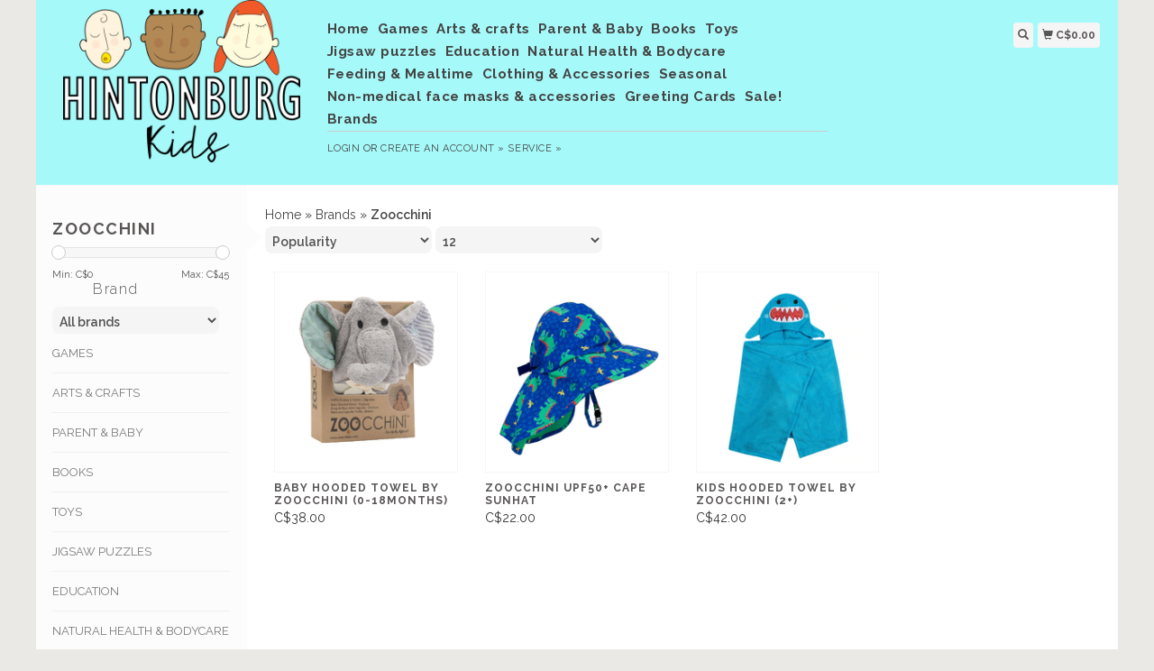

--- FILE ---
content_type: text/html;charset=utf-8
request_url: https://www.hintonburgkids.com/brands/zoocchini/
body_size: 8683
content:
<!DOCTYPE html>
<html lang="en">
  <head>
    <title>Zoocchini - Hintonburg Kids</title>
    <meta charset="utf-8"/>
<!-- [START] 'blocks/head.rain' -->
<!--

  (c) 2008-2026 Lightspeed Netherlands B.V.
  http://www.lightspeedhq.com
  Generated: 28-01-2026 @ 21:04:32

-->
<link rel="canonical" href="https://www.hintonburgkids.com/brands/zoocchini/"/>
<link rel="alternate" href="https://www.hintonburgkids.com/index.rss" type="application/rss+xml" title="New products"/>
<meta name="robots" content="noodp,noydir"/>
<meta property="og:url" content="https://www.hintonburgkids.com/brands/zoocchini/?source=facebook"/>
<meta property="og:site_name" content="Hintonburg Kids"/>
<meta property="og:title" content="Zoocchini"/>
<meta property="og:description" content="Independently-owned baby and children&#039;s boutique located in Hintonburg, in Ottawa, Ontario, Canada."/>
<!--[if lt IE 9]>
<script src="https://cdn.shoplightspeed.com/assets/html5shiv.js?2025-02-20"></script>
<![endif]-->
<!-- [END] 'blocks/head.rain' -->
    <meta name="viewport" content="width=device-width, initial-scale=1.0" />
    <meta name="apple-mobile-web-app-capable" content="yes" />
    <meta name="apple-mobile-web-app-status-bar-style" content="black" />

    <meta content="Zoocchini, ottawa kids store, ottawa baby store, ottawa cloth diapers, ottawa toy store, Grimms, toy store Hintonburg" name="keywords" />
    <meta content="Independently-owned baby and children&#039;s boutique located in Hintonburg, in Ottawa, Ontario, Canada." name="description" />
    <meta charset="UTF-8" />
    <link href="https://cdn.shoplightspeed.com/shops/642781/themes/139/assets/favicon.ico?20220401161755" rel="shortcut icon" type="image/x-icon" />
    <link
      href="//fonts.googleapis.com/css?family=Raleway:400,300,500,600,700"
      rel="stylesheet"
      type="text/css"
    />
    <link href="https://cdn.shoplightspeed.com/shops/642781/themes/139/assets/bootstrap.css?2024121421423020200921104914" rel="Stylesheet" type="text/css" />
    <link href="https://cdn.shoplightspeed.com/shops/642781/themes/139/assets/responsive.css?2024121421423020200921104914" rel="Stylesheet" type="text/css" />

    <link href="https://cdn.shoplightspeed.com/shops/642781/themes/139/assets/jquery-sidr-dark.css?2024121421423020200921104914" rel="Stylesheet" type="text/css" />
    <link href="https://cdn.shoplightspeed.com/shops/642781/themes/139/assets/framework.css?2024121421423020200921104914" rel="Stylesheet" type="text/css" />
    <link href="https://cdn.shoplightspeed.com/assets/gui-2-0.css?2025-02-20" rel="Stylesheet" type="text/css" />
    <link href="https://cdn.shoplightspeed.com/shops/642781/themes/139/assets/custom.css?2024121421423020200921104914" rel="Stylesheet" type="text/css" />
    <script src="https://cdn.shoplightspeed.com/assets/jquery-1-9-1.js?2025-02-20" type="text/javascript"></script>
    <script src="https://cdn.shoplightspeed.com/assets/jquery-ui-1-10-1.js?2025-02-20" type="text/javascript"></script>
    <script src="https://cdn.shoplightspeed.com/assets/jquery-migrate-1-1-1.js?2025-02-20" type="text/javascript"></script>
    <script src="https://cdn.shoplightspeed.com/shops/642781/themes/139/assets/jquery-sticky-kit.js?2024121421423020200921104914" type="text/javascript"></script>
    <script src="https://cdn.shoplightspeed.com/assets/gui.js?2025-02-20" type="text/javascript"></script>
    <script src="https://cdn.shoplightspeed.com/shops/642781/themes/139/assets/jcarousel.js?2024121421423020200921104914" type="text/javascript"></script>
    <script src="https://cdn.shoplightspeed.com/shops/642781/themes/139/assets/main.js?2024121421423020200921104914" type="text/javascript"></script>
    <script src="https://cdn.shoplightspeed.com/shops/642781/themes/139/assets/jquery-zoom-min.js?2024121421423020200921104914" type="text/javascript"></script>
    <script src="https://cdn.shoplightspeed.com/shops/642781/themes/139/assets/jquery-lazyload.js?2024121421423020200921104914" type="text/javascript"></script>
    <script src="https://cdn.shoplightspeed.com/shops/642781/themes/139/assets/jquery-sidr-min.js?2024121421423020200921104914" type="text/javascript"></script>
    <script src="https://cdn.shoplightspeed.com/shops/642781/themes/139/assets/uspticker.js?2024121421423020200921104914" type="text/javascript"></script>
    <script type="text/javascript" src="https://cdn.shoplightspeed.com/shops/642781/themes/139/assets/share42.js?2024121421423020200921104914"></script>
  </head>
  <body>
          <div class="fixed">
    
    <div id="headercontainer">
  <header class="container labels">
    <div class="col-md-3 logocontainer col-xs-6">
      <a class="logo" href="https://www.hintonburgkids.com/" title="Hintonburg Kids">
        <img alt="Hintonburg Kids" src="https://cdn.shoplightspeed.com/shops/642781/themes/139/assets/logo.png?20220401161755" class="img-responsive" />

              </a>
    </div>

    <div class="no-underline hidden-md hidden-lg headerlinks">
      <div class="login right">
        <a href="https://www.hintonburgkids.com/account/"> <span class="glyphicon glyphicon-user"></span></a>
      </div>
    </div>

    <nav>
      <div class="col-md-6 hidden-xs hidden-sm">
        <ul class="navbar top-buffer">
          <li class="item home ">
            <a class="itemLink" href="https://www.hintonburgkids.com/">Home</a>
          </li>

                      <li class="item sub">
              <a class="itemLink" href="https://www.hintonburgkids.com/games/" title="Games">Games</a>

                              <ul class="subnav">
                                      <li class="subitem">
                      <a class="subitemLink" href="https://www.hintonburgkids.com/games/2/" title="2+">2+</a>

                                          </li>
                                      <li class="subitem">
                      <a class="subitemLink" href="https://www.hintonburgkids.com/games/3/" title="3+">3+</a>

                                          </li>
                                      <li class="subitem">
                      <a class="subitemLink" href="https://www.hintonburgkids.com/games/5/" title="5+">5+</a>

                                          </li>
                                      <li class="subitem">
                      <a class="subitemLink" href="https://www.hintonburgkids.com/games/7/" title="7+">7+</a>

                                          </li>
                                      <li class="subitem">
                      <a class="subitemLink" href="https://www.hintonburgkids.com/games/10/" title="10+">10+</a>

                                          </li>
                                      <li class="subitem">
                      <a class="subitemLink" href="https://www.hintonburgkids.com/games/educational-games/" title="educational games">educational games</a>

                                          </li>
                                      <li class="subitem">
                      <a class="subitemLink" href="https://www.hintonburgkids.com/games/cooperative-games/" title="cooperative games">cooperative games</a>

                                          </li>
                                      <li class="subitem">
                      <a class="subitemLink" href="https://www.hintonburgkids.com/games/card-games/" title="card games">card games</a>

                                          </li>
                                      <li class="subitem">
                      <a class="subitemLink" href="https://www.hintonburgkids.com/games/logic-games/" title="logic games">logic games</a>

                                          </li>
                                      <li class="subitem">
                      <a class="subitemLink" href="https://www.hintonburgkids.com/games/french-games/" title="French Games">French Games</a>

                                          </li>
                                  </ul>
                          </li>
                      <li class="item sub">
              <a class="itemLink" href="https://www.hintonburgkids.com/arts-crafts/" title="Arts &amp; crafts">Arts &amp; crafts</a>

                              <ul class="subnav">
                                      <li class="subitem">
                      <a class="subitemLink" href="https://www.hintonburgkids.com/arts-crafts/0-2-years/" title="0-2 years">0-2 years</a>

                                          </li>
                                      <li class="subitem">
                      <a class="subitemLink" href="https://www.hintonburgkids.com/arts-crafts/3-5-years/" title="3-5 years">3-5 years</a>

                                          </li>
                                      <li class="subitem">
                      <a class="subitemLink" href="https://www.hintonburgkids.com/arts-crafts/6-9-years/" title="6-9 years">6-9 years</a>

                                          </li>
                                      <li class="subitem">
                      <a class="subitemLink" href="https://www.hintonburgkids.com/arts-crafts/10-years/" title="10+ years">10+ years</a>

                                          </li>
                                      <li class="subitem">
                      <a class="subitemLink" href="https://www.hintonburgkids.com/arts-crafts/coloring/" title="Coloring">Coloring</a>

                                          </li>
                                      <li class="subitem">
                      <a class="subitemLink" href="https://www.hintonburgkids.com/arts-crafts/drawing/" title="Drawing">Drawing</a>

                                          </li>
                                      <li class="subitem">
                      <a class="subitemLink" href="https://www.hintonburgkids.com/arts-crafts/making/" title="Making">Making</a>

                                          </li>
                                      <li class="subitem">
                      <a class="subitemLink" href="https://www.hintonburgkids.com/arts-crafts/stickers/" title="Stickers">Stickers</a>

                                          </li>
                                      <li class="subitem">
                      <a class="subitemLink" href="https://www.hintonburgkids.com/arts-crafts/painting/" title="Painting">Painting</a>

                                          </li>
                                      <li class="subitem">
                      <a class="subitemLink" href="https://www.hintonburgkids.com/arts-crafts/origami/" title="Origami">Origami</a>

                                          </li>
                                  </ul>
                          </li>
                      <li class="item sub">
              <a class="itemLink" href="https://www.hintonburgkids.com/parent-baby/" title="Parent &amp; Baby">Parent &amp; Baby</a>

                              <ul class="subnav">
                                      <li class="subitem">
                      <a class="subitemLink" href="https://www.hintonburgkids.com/parent-baby/clothing-accessories/" title="Clothing &amp; accessories">Clothing &amp; accessories</a>

                                          </li>
                                      <li class="subitem">
                      <a class="subitemLink" href="https://www.hintonburgkids.com/parent-baby/toilet-training/" title="Toilet Training">Toilet Training</a>

                                              <ul class="subnav">
                                                      <li class="subitem">
                              <a class="subitemLink" href="https://www.hintonburgkids.com/parent-baby/toilet-training/training-pants/" title="Training Pants">Training Pants</a>
                            </li>
                                                  </ul>
                                          </li>
                                      <li class="subitem">
                      <a class="subitemLink" href="https://www.hintonburgkids.com/parent-baby/cloth-diapers/" title="Cloth diapers">Cloth diapers</a>

                                              <ul class="subnav">
                                                      <li class="subitem">
                              <a class="subitemLink" href="https://www.hintonburgkids.com/parent-baby/cloth-diapers/diapers/" title="Diapers">Diapers</a>
                            </li>
                                                      <li class="subitem">
                              <a class="subitemLink" href="https://www.hintonburgkids.com/parent-baby/cloth-diapers/diaper-covers/" title="Diaper covers">Diaper covers</a>
                            </li>
                                                      <li class="subitem">
                              <a class="subitemLink" href="https://www.hintonburgkids.com/parent-baby/cloth-diapers/diapering-accessories/" title="Diapering accessories">Diapering accessories</a>
                            </li>
                                                      <li class="subitem">
                              <a class="subitemLink" href="https://www.hintonburgkids.com/parent-baby/cloth-diapers/laundry-care/" title="Laundry care">Laundry care</a>
                            </li>
                                                      <li class="subitem">
                              <a class="subitemLink" href="https://www.hintonburgkids.com/parent-baby/cloth-diapers/diaper-inserts/" title="Diaper inserts">Diaper inserts</a>
                            </li>
                                                  </ul>
                                          </li>
                                      <li class="subitem">
                      <a class="subitemLink" href="https://www.hintonburgkids.com/parent-baby/babywearing/" title="Babywearing">Babywearing</a>

                                          </li>
                                      <li class="subitem">
                      <a class="subitemLink" href="https://www.hintonburgkids.com/parent-baby/skincare/" title="Skincare">Skincare</a>

                                          </li>
                                      <li class="subitem">
                      <a class="subitemLink" href="https://www.hintonburgkids.com/parent-baby/teething/" title="Teething">Teething</a>

                                          </li>
                                      <li class="subitem">
                      <a class="subitemLink" href="https://www.hintonburgkids.com/parent-baby/infant-feeding/" title="Infant feeding">Infant feeding</a>

                                          </li>
                                      <li class="subitem">
                      <a class="subitemLink" href="https://www.hintonburgkids.com/parent-baby/gift-suggestions/" title="Gift suggestions">Gift suggestions</a>

                                          </li>
                                      <li class="subitem">
                      <a class="subitemLink" href="https://www.hintonburgkids.com/parent-baby/wet-bags/" title="Wet Bags">Wet Bags</a>

                                          </li>
                                      <li class="subitem">
                      <a class="subitemLink" href="https://www.hintonburgkids.com/parent-baby/breastfeeding/" title="Breastfeeding">Breastfeeding</a>

                                          </li>
                                      <li class="subitem">
                      <a class="subitemLink" href="https://www.hintonburgkids.com/parent-baby/bedding/" title="Bedding">Bedding</a>

                                          </li>
                                      <li class="subitem">
                      <a class="subitemLink" href="https://www.hintonburgkids.com/parent-baby/pregnancy-postpartum/" title="Pregnancy &amp; Postpartum">Pregnancy &amp; Postpartum</a>

                                          </li>
                                  </ul>
                          </li>
                      <li class="item sub">
              <a class="itemLink" href="https://www.hintonburgkids.com/books/" title="Books">Books</a>

                              <ul class="subnav">
                                      <li class="subitem">
                      <a class="subitemLink" href="https://www.hintonburgkids.com/books/0-2-years/" title="0-2 years">0-2 years</a>

                                          </li>
                                      <li class="subitem">
                      <a class="subitemLink" href="https://www.hintonburgkids.com/books/3/" title="3+">3+</a>

                                          </li>
                                      <li class="subitem">
                      <a class="subitemLink" href="https://www.hintonburgkids.com/books/5/" title="5+">5+</a>

                                          </li>
                                      <li class="subitem">
                      <a class="subitemLink" href="https://www.hintonburgkids.com/books/8/" title="8+">8+</a>

                                          </li>
                                      <li class="subitem">
                      <a class="subitemLink" href="https://www.hintonburgkids.com/books/livres-en-francais/" title="Livres en Francais">Livres en Francais</a>

                                              <ul class="subnav">
                                                      <li class="subitem">
                              <a class="subitemLink" href="https://www.hintonburgkids.com/books/livres-en-francais/robert-munsch/" title="Robert Munsch">Robert Munsch</a>
                            </li>
                                                  </ul>
                                          </li>
                                      <li class="subitem">
                      <a class="subitemLink" href="https://www.hintonburgkids.com/books/activity-books/" title="Activity Books">Activity Books</a>

                                              <ul class="subnav">
                                                      <li class="subitem">
                              <a class="subitemLink" href="https://www.hintonburgkids.com/books/activity-books/coloring-books/" title="Coloring Books">Coloring Books</a>
                            </li>
                                                      <li class="subitem">
                              <a class="subitemLink" href="https://www.hintonburgkids.com/books/activity-books/wipe-clean-books/" title="Wipe Clean Books">Wipe Clean Books</a>
                            </li>
                                                      <li class="subitem">
                              <a class="subitemLink" href="https://www.hintonburgkids.com/books/activity-books/sticker-books/" title="Sticker Books">Sticker Books</a>
                            </li>
                                                      <li class="subitem">
                              <a class="subitemLink" href="https://www.hintonburgkids.com/books/activity-books/scratch-away-books/" title="Scratch Away Books">Scratch Away Books</a>
                            </li>
                                                      <li class="subitem">
                              <a class="subitemLink" href="https://www.hintonburgkids.com/books/activity-books/mad-libs/" title="Mad Libs">Mad Libs</a>
                            </li>
                                                  </ul>
                                          </li>
                                      <li class="subitem">
                      <a class="subitemLink" href="https://www.hintonburgkids.com/books/health-and-family-planning/" title="Health and Family Planning">Health and Family Planning</a>

                                          </li>
                                      <li class="subitem">
                      <a class="subitemLink" href="https://www.hintonburgkids.com/books/chapter-books/" title="Chapter Books">Chapter Books</a>

                                          </li>
                                      <li class="subitem">
                      <a class="subitemLink" href="https://www.hintonburgkids.com/books/picture-books/" title="Picture Books">Picture Books</a>

                                          </li>
                                      <li class="subitem">
                      <a class="subitemLink" href="https://www.hintonburgkids.com/books/board-books/" title="Board Books">Board Books</a>

                                          </li>
                                      <li class="subitem">
                      <a class="subitemLink" href="https://www.hintonburgkids.com/books/welcoming-a-new-baby-books/" title="Welcoming a New Baby Books">Welcoming a New Baby Books</a>

                                          </li>
                                      <li class="subitem">
                      <a class="subitemLink" href="https://www.hintonburgkids.com/books/racism-civil-rights-resources/" title="Racism &amp; Civil Rights Resources">Racism &amp; Civil Rights Resources</a>

                                          </li>
                                      <li class="subitem">
                      <a class="subitemLink" href="https://www.hintonburgkids.com/books/lgbtq/" title="LGBTQ+">LGBTQ+</a>

                                          </li>
                                      <li class="subitem">
                      <a class="subitemLink" href="https://www.hintonburgkids.com/books/fairy-tales-bedtime-stories/" title="Fairy Tales &amp; Bedtime Stories">Fairy Tales &amp; Bedtime Stories</a>

                                          </li>
                                      <li class="subitem">
                      <a class="subitemLink" href="https://www.hintonburgkids.com/books/todd-parr/" title="Todd Parr">Todd Parr</a>

                                          </li>
                                      <li class="subitem">
                      <a class="subitemLink" href="https://www.hintonburgkids.com/books/journals/" title="Journals">Journals</a>

                                          </li>
                                      <li class="subitem">
                      <a class="subitemLink" href="https://www.hintonburgkids.com/books/indestructibles/" title="Indestructibles">Indestructibles</a>

                                          </li>
                                      <li class="subitem">
                      <a class="subitemLink" href="https://www.hintonburgkids.com/books/educational-books/" title="Educational books">Educational books</a>

                                          </li>
                                      <li class="subitem">
                      <a class="subitemLink" href="https://www.hintonburgkids.com/books/graphic-novels/" title="Graphic Novels">Graphic Novels</a>

                                          </li>
                                      <li class="subitem">
                      <a class="subitemLink" href="https://www.hintonburgkids.com/books/dyslexia-friendly-books/" title="Dyslexia-friendly books">Dyslexia-friendly books</a>

                                          </li>
                                      <li class="subitem">
                      <a class="subitemLink" href="https://www.hintonburgkids.com/books/indigenous-culture/" title="Indigenous Culture">Indigenous Culture</a>

                                          </li>
                                      <li class="subitem">
                      <a class="subitemLink" href="https://www.hintonburgkids.com/books/12/" title="12+">12+</a>

                                          </li>
                                      <li class="subitem">
                      <a class="subitemLink" href="https://www.hintonburgkids.com/books/feminism/" title="Feminism">Feminism</a>

                                          </li>
                                      <li class="subitem">
                      <a class="subitemLink" href="https://www.hintonburgkids.com/books/robert-munsch/" title="Robert Munsch">Robert Munsch</a>

                                          </li>
                                      <li class="subitem">
                      <a class="subitemLink" href="https://www.hintonburgkids.com/books/cloth-books/" title="Cloth Books">Cloth Books</a>

                                          </li>
                                      <li class="subitem">
                      <a class="subitemLink" href="https://www.hintonburgkids.com/books/elise-gravel/" title="Elise Gravel">Elise Gravel</a>

                                          </li>
                                  </ul>
                          </li>
                      <li class="item sub">
              <a class="itemLink" href="https://www.hintonburgkids.com/toys/" title="Toys">Toys</a>

                              <ul class="subnav">
                                      <li class="subitem">
                      <a class="subitemLink" href="https://www.hintonburgkids.com/toys/0m/" title="0m+">0m+</a>

                                          </li>
                                      <li class="subitem">
                      <a class="subitemLink" href="https://www.hintonburgkids.com/toys/6m/" title="6m+">6m+</a>

                                          </li>
                                      <li class="subitem">
                      <a class="subitemLink" href="https://www.hintonburgkids.com/toys/12m/" title="12m+">12m+</a>

                                          </li>
                                      <li class="subitem">
                      <a class="subitemLink" href="https://www.hintonburgkids.com/toys/2/" title="2+">2+</a>

                                          </li>
                                      <li class="subitem">
                      <a class="subitemLink" href="https://www.hintonburgkids.com/toys/3/" title="3+">3+</a>

                                          </li>
                                      <li class="subitem">
                      <a class="subitemLink" href="https://www.hintonburgkids.com/toys/4/" title="4+">4+</a>

                                          </li>
                                      <li class="subitem">
                      <a class="subitemLink" href="https://www.hintonburgkids.com/toys/6/" title="6+">6+</a>

                                          </li>
                                      <li class="subitem">
                      <a class="subitemLink" href="https://www.hintonburgkids.com/toys/magnets/" title="Magnets">Magnets</a>

                                          </li>
                                      <li class="subitem">
                      <a class="subitemLink" href="https://www.hintonburgkids.com/toys/schleich-figures/" title="Schleich Figures">Schleich Figures</a>

                                              <ul class="subnav">
                                                      <li class="subitem">
                              <a class="subitemLink" href="https://www.hintonburgkids.com/toys/schleich-figures/dinosaurs/" title="Dinosaurs">Dinosaurs</a>
                            </li>
                                                      <li class="subitem">
                              <a class="subitemLink" href="https://www.hintonburgkids.com/toys/schleich-figures/eldrador-creatures/" title="ELDRADOR® Creatures">ELDRADOR® Creatures</a>
                            </li>
                                                      <li class="subitem">
                              <a class="subitemLink" href="https://www.hintonburgkids.com/toys/schleich-figures/farm-world/" title="Farm World">Farm World</a>
                            </li>
                                                      <li class="subitem">
                              <a class="subitemLink" href="https://www.hintonburgkids.com/toys/schleich-figures/horse-club/" title="Horse Club">Horse Club</a>
                            </li>
                                                      <li class="subitem">
                              <a class="subitemLink" href="https://www.hintonburgkids.com/toys/schleich-figures/marine-life/" title="Marine Life">Marine Life</a>
                            </li>
                                                      <li class="subitem">
                              <a class="subitemLink" href="https://www.hintonburgkids.com/toys/schleich-figures/wild-life/" title="Wild Life">Wild Life</a>
                            </li>
                                                      <li class="subitem">
                              <a class="subitemLink" href="https://www.hintonburgkids.com/toys/schleich-figures/bayala/" title="BAYALA®">BAYALA®</a>
                            </li>
                                                      <li class="subitem">
                              <a class="subitemLink" href="https://www.hintonburgkids.com/toys/schleich-figures/eldrador/" title=" ELDRADOR®"> ELDRADOR®</a>
                            </li>
                                                  </ul>
                                          </li>
                                      <li class="subitem">
                      <a class="subitemLink" href="https://www.hintonburgkids.com/toys/bath-toys/" title="Bath Toys">Bath Toys</a>

                                          </li>
                                      <li class="subitem">
                      <a class="subitemLink" href="https://www.hintonburgkids.com/toys/wooden-toys/" title="Wooden Toys">Wooden Toys</a>

                                              <ul class="subnav">
                                                      <li class="subitem">
                              <a class="subitemLink" href="https://www.hintonburgkids.com/toys/wooden-toys/uncle-goose/" title="Uncle Goose">Uncle Goose</a>
                            </li>
                                                      <li class="subitem">
                              <a class="subitemLink" href="https://www.hintonburgkids.com/toys/wooden-toys/grimms/" title="Grimm&#039;s">Grimm&#039;s</a>
                            </li>
                                                      <li class="subitem">
                              <a class="subitemLink" href="https://www.hintonburgkids.com/toys/wooden-toys/grapat/" title="Grapat">Grapat</a>
                            </li>
                                                      <li class="subitem">
                              <a class="subitemLink" href="https://www.hintonburgkids.com/toys/wooden-toys/begin-again/" title="Begin Again">Begin Again</a>
                            </li>
                                                      <li class="subitem">
                              <a class="subitemLink" href="https://www.hintonburgkids.com/toys/wooden-toys/vilac/" title="Vilac">Vilac</a>
                            </li>
                                                      <li class="subitem">
                              <a class="subitemLink" href="https://www.hintonburgkids.com/toys/wooden-toys/janod/" title="Janod">Janod</a>
                            </li>
                                                      <li class="subitem">
                              <a class="subitemLink" href="https://www.hintonburgkids.com/toys/wooden-toys/holztiger-figurines/" title="Holztiger Figurines">Holztiger Figurines</a>
                            </li>
                                                  </ul>
                                          </li>
                                      <li class="subitem">
                      <a class="subitemLink" href="https://www.hintonburgkids.com/toys/outdoor/" title="Outdoor">Outdoor</a>

                                          </li>
                                      <li class="subitem">
                      <a class="subitemLink" href="https://www.hintonburgkids.com/toys/plush/" title="Plush">Plush</a>

                                          </li>
                                      <li class="subitem">
                      <a class="subitemLink" href="https://www.hintonburgkids.com/toys/fidget-toys/" title="Fidget toys">Fidget toys</a>

                                          </li>
                                      <li class="subitem">
                      <a class="subitemLink" href="https://www.hintonburgkids.com/toys/sarahs-silks/" title="Sarah&#039;s Silks">Sarah&#039;s Silks</a>

                                          </li>
                                      <li class="subitem">
                      <a class="subitemLink" href="https://www.hintonburgkids.com/toys/jellycat/" title="Jellycat">Jellycat</a>

                                              <ul class="subnav">
                                                      <li class="subitem">
                              <a class="subitemLink" href="https://www.hintonburgkids.com/toys/jellycat/jellycat-amuseables/" title="Jellycat Amuseables">Jellycat Amuseables</a>
                            </li>
                                                      <li class="subitem">
                              <a class="subitemLink" href="https://www.hintonburgkids.com/toys/jellycat/jellycat-bashfuls/" title="Jellycat Bashfuls">Jellycat Bashfuls</a>
                            </li>
                                                      <li class="subitem">
                              <a class="subitemLink" href="https://www.hintonburgkids.com/toys/jellycat/jellycat-bears/" title="Jellycat Bears">Jellycat Bears</a>
                            </li>
                                                      <li class="subitem">
                              <a class="subitemLink" href="https://www.hintonburgkids.com/toys/jellycat/jellycat-birdlings/" title="Jellycat Birdlings">Jellycat Birdlings</a>
                            </li>
                                                      <li class="subitem">
                              <a class="subitemLink" href="https://www.hintonburgkids.com/toys/jellycat/jellycat-books/" title="Jellycat Books">Jellycat Books</a>
                            </li>
                                                      <li class="subitem">
                              <a class="subitemLink" href="https://www.hintonburgkids.com/toys/jellycat/jellycat-bunnies/" title="Jellycat Bunnies">Jellycat Bunnies</a>
                            </li>
                                                      <li class="subitem">
                              <a class="subitemLink" href="https://www.hintonburgkids.com/toys/jellycat/jellycat-fabulous-fruit/" title="Jellycat Fabulous Fruit">Jellycat Fabulous Fruit</a>
                            </li>
                                                      <li class="subitem">
                              <a class="subitemLink" href="https://www.hintonburgkids.com/toys/jellycat/jellycat-vivacious-vegetables/" title="Jellycat Vivacious Vegetables">Jellycat Vivacious Vegetables</a>
                            </li>
                                                      <li class="subitem">
                              <a class="subitemLink" href="https://www.hintonburgkids.com/toys/jellycat/jellycat-pouches-and-backpacks/" title="Jellycat Pouches and Backpacks">Jellycat Pouches and Backpacks</a>
                            </li>
                                                      <li class="subitem">
                              <a class="subitemLink" href="https://www.hintonburgkids.com/toys/jellycat/jellycat-bag-charms/" title="Jellycat Bag Charms">Jellycat Bag Charms</a>
                            </li>
                                                      <li class="subitem">
                              <a class="subitemLink" href="https://www.hintonburgkids.com/toys/jellycat/jellycat-sensational-seafood/" title="Jellycat Sensational Seafood">Jellycat Sensational Seafood</a>
                            </li>
                                                      <li class="subitem">
                              <a class="subitemLink" href="https://www.hintonburgkids.com/toys/jellycat/jellycat-easter/" title="Jellycat Easter">Jellycat Easter</a>
                            </li>
                                                      <li class="subitem">
                              <a class="subitemLink" href="https://www.hintonburgkids.com/toys/jellycat/jellycat-christmas/" title="Jellycat Christmas">Jellycat Christmas</a>
                            </li>
                                                      <li class="subitem">
                              <a class="subitemLink" href="https://www.hintonburgkids.com/toys/jellycat/halloween/" title="Halloween">Halloween</a>
                            </li>
                                                      <li class="subitem">
                              <a class="subitemLink" href="https://www.hintonburgkids.com/toys/jellycat/easter-2025/" title="Easter 2025">Easter 2025</a>
                            </li>
                                                      <li class="subitem">
                              <a class="subitemLink" href="https://www.hintonburgkids.com/toys/jellycat/summer-2025/" title="Summer 2025">Summer 2025</a>
                            </li>
                                                      <li class="subitem">
                              <a class="subitemLink" href="https://www.hintonburgkids.com/toys/jellycat/halloween-2025/" title="Halloween 2025">Halloween 2025</a>
                            </li>
                                                      <li class="subitem">
                              <a class="subitemLink" href="https://www.hintonburgkids.com/toys/jellycat/holiday-2025/" title="Holiday 2025">Holiday 2025</a>
                            </li>
                                                      <li class="subitem">
                              <a class="subitemLink" href="https://www.hintonburgkids.com/toys/jellycat/valentines-2026/" title="Valentines 2026">Valentines 2026</a>
                            </li>
                                                      <li class="subitem">
                              <a class="subitemLink" href="https://www.hintonburgkids.com/toys/jellycat/spring-2026/" title="Spring 2026">Spring 2026</a>
                            </li>
                                                  </ul>
                                          </li>
                                      <li class="subitem">
                      <a class="subitemLink" href="https://www.hintonburgkids.com/toys/waytoplay/" title="waytoplay">waytoplay</a>

                                          </li>
                                      <li class="subitem">
                      <a class="subitemLink" href="https://www.hintonburgkids.com/toys/music/" title="Music">Music</a>

                                          </li>
                                      <li class="subitem">
                      <a class="subitemLink" href="https://www.hintonburgkids.com/toys/construction/" title="Construction">Construction</a>

                                          </li>
                                      <li class="subitem">
                      <a class="subitemLink" href="https://www.hintonburgkids.com/toys/sensory-play/" title="Sensory Play">Sensory Play</a>

                                          </li>
                                      <li class="subitem">
                      <a class="subitemLink" href="https://www.hintonburgkids.com/toys/dress-up/" title="Dress-up">Dress-up</a>

                                          </li>
                                      <li class="subitem">
                      <a class="subitemLink" href="https://www.hintonburgkids.com/toys/dolls-accessories/" title="Dolls &amp; accessories">Dolls &amp; accessories</a>

                                          </li>
                                      <li class="subitem">
                      <a class="subitemLink" href="https://www.hintonburgkids.com/toys/puppets/" title="Puppets">Puppets</a>

                                              <ul class="subnav">
                                                      <li class="subitem">
                              <a class="subitemLink" href="https://www.hintonburgkids.com/toys/puppets/living-puppets/" title="Living Puppets">Living Puppets</a>
                            </li>
                                                  </ul>
                                          </li>
                                      <li class="subitem">
                      <a class="subitemLink" href="https://www.hintonburgkids.com/toys/yoto/" title="Yoto">Yoto</a>

                                          </li>
                                  </ul>
                          </li>
                      <li class="item sub">
              <a class="itemLink" href="https://www.hintonburgkids.com/jigsaw-puzzles/" title="Jigsaw puzzles">Jigsaw puzzles</a>

                              <ul class="subnav">
                                      <li class="subitem">
                      <a class="subitemLink" href="https://www.hintonburgkids.com/jigsaw-puzzles/0-99-pieces/" title="0-99 pieces">0-99 pieces</a>

                                          </li>
                                      <li class="subitem">
                      <a class="subitemLink" href="https://www.hintonburgkids.com/jigsaw-puzzles/100-pieces/" title="100 pieces">100 pieces</a>

                                          </li>
                                      <li class="subitem">
                      <a class="subitemLink" href="https://www.hintonburgkids.com/jigsaw-puzzles/200-pieces/" title="200 pieces">200 pieces</a>

                                          </li>
                                      <li class="subitem">
                      <a class="subitemLink" href="https://www.hintonburgkids.com/jigsaw-puzzles/300-pieces/" title="300 pieces">300 pieces</a>

                                          </li>
                                      <li class="subitem">
                      <a class="subitemLink" href="https://www.hintonburgkids.com/jigsaw-puzzles/500-pieces/" title="500 pieces">500 pieces</a>

                                          </li>
                                      <li class="subitem">
                      <a class="subitemLink" href="https://www.hintonburgkids.com/jigsaw-puzzles/750-pieces/" title="750 pieces">750 pieces</a>

                                          </li>
                                      <li class="subitem">
                      <a class="subitemLink" href="https://www.hintonburgkids.com/jigsaw-puzzles/1000-pieces/" title="1000  pieces">1000  pieces</a>

                                          </li>
                                      <li class="subitem">
                      <a class="subitemLink" href="https://www.hintonburgkids.com/jigsaw-puzzles/2000-pieces/" title="2000 pieces">2000 pieces</a>

                                          </li>
                                      <li class="subitem">
                      <a class="subitemLink" href="https://www.hintonburgkids.com/jigsaw-puzzles/mini-puzzles/" title="Mini puzzles">Mini puzzles</a>

                                          </li>
                                  </ul>
                          </li>
                      <li class="item sub">
              <a class="itemLink" href="https://www.hintonburgkids.com/education/" title="Education">Education</a>

                              <ul class="subnav">
                                      <li class="subitem">
                      <a class="subitemLink" href="https://www.hintonburgkids.com/education/workbooks/" title="Workbooks">Workbooks</a>

                                          </li>
                                      <li class="subitem">
                      <a class="subitemLink" href="https://www.hintonburgkids.com/education/flash-cards/" title="Flash Cards">Flash Cards</a>

                                          </li>
                                      <li class="subitem">
                      <a class="subitemLink" href="https://www.hintonburgkids.com/education/literacy/" title="Literacy">Literacy</a>

                                          </li>
                                      <li class="subitem">
                      <a class="subitemLink" href="https://www.hintonburgkids.com/education/games/" title="Games">Games</a>

                                          </li>
                                      <li class="subitem">
                      <a class="subitemLink" href="https://www.hintonburgkids.com/education/language/" title="Language">Language</a>

                                          </li>
                                      <li class="subitem">
                      <a class="subitemLink" href="https://www.hintonburgkids.com/education/math/" title="Math">Math</a>

                                          </li>
                                      <li class="subitem">
                      <a class="subitemLink" href="https://www.hintonburgkids.com/education/science/" title="Science">Science</a>

                                          </li>
                                      <li class="subitem">
                      <a class="subitemLink" href="https://www.hintonburgkids.com/education/nature/" title="Nature">Nature</a>

                                          </li>
                                  </ul>
                          </li>
                      <li class="item sub">
              <a class="itemLink" href="https://www.hintonburgkids.com/natural-health-bodycare/" title="Natural Health &amp; Bodycare">Natural Health &amp; Bodycare</a>

                              <ul class="subnav">
                                      <li class="subitem">
                      <a class="subitemLink" href="https://www.hintonburgkids.com/natural-health-bodycare/non-toxic-nail-polish-play-makeup/" title="non-toxic nail polish &amp; play makeup">non-toxic nail polish &amp; play makeup</a>

                                          </li>
                                      <li class="subitem">
                      <a class="subitemLink" href="https://www.hintonburgkids.com/natural-health-bodycare/shampoo-soap/" title="Shampoo &amp; Soap">Shampoo &amp; Soap</a>

                                          </li>
                                      <li class="subitem">
                      <a class="subitemLink" href="https://www.hintonburgkids.com/natural-health-bodycare/winter-essentials/" title="Winter essentials">Winter essentials</a>

                                          </li>
                                      <li class="subitem">
                      <a class="subitemLink" href="https://www.hintonburgkids.com/natural-health-bodycare/pregnancy-postpartum-care/" title="Pregnancy &amp; Postpartum care">Pregnancy &amp; Postpartum care</a>

                                          </li>
                                      <li class="subitem">
                      <a class="subitemLink" href="https://www.hintonburgkids.com/natural-health-bodycare/diaper-area-care/" title="Diaper Area care">Diaper Area care</a>

                                          </li>
                                      <li class="subitem">
                      <a class="subitemLink" href="https://www.hintonburgkids.com/natural-health-bodycare/oral-care/" title="Oral care">Oral care</a>

                                          </li>
                                      <li class="subitem">
                      <a class="subitemLink" href="https://www.hintonburgkids.com/natural-health-bodycare/skincare/" title="Skincare">Skincare</a>

                                          </li>
                                      <li class="subitem">
                      <a class="subitemLink" href="https://www.hintonburgkids.com/natural-health-bodycare/summer-essentials/" title="Summer essentials">Summer essentials</a>

                                          </li>
                                      <li class="subitem">
                      <a class="subitemLink" href="https://www.hintonburgkids.com/natural-health-bodycare/bulk-refills-instore-only-bring-your-own-clean-con/" title="Bulk refills (instore only, bring your own clean container)">Bulk refills (instore only, bring your own clean container)</a>

                                          </li>
                                  </ul>
                          </li>
                      <li class="item sub">
              <a class="itemLink" href="https://www.hintonburgkids.com/feeding-mealtime/" title="Feeding &amp; Mealtime">Feeding &amp; Mealtime</a>

                              <ul class="subnav">
                                      <li class="subitem">
                      <a class="subitemLink" href="https://www.hintonburgkids.com/feeding-mealtime/dishes-utensils/" title="Dishes &amp; Utensils">Dishes &amp; Utensils</a>

                                          </li>
                                      <li class="subitem">
                      <a class="subitemLink" href="https://www.hintonburgkids.com/feeding-mealtime/litterless-lunch/" title="Litterless Lunch">Litterless Lunch</a>

                                          </li>
                                      <li class="subitem">
                      <a class="subitemLink" href="https://www.hintonburgkids.com/feeding-mealtime/food-storage/" title="Food Storage">Food Storage</a>

                                          </li>
                                      <li class="subitem">
                      <a class="subitemLink" href="https://www.hintonburgkids.com/feeding-mealtime/bibs/" title="Bibs">Bibs</a>

                                          </li>
                                  </ul>
                          </li>
                      <li class="item sub">
              <a class="itemLink" href="https://www.hintonburgkids.com/clothing-accessories/" title="Clothing &amp; Accessories">Clothing &amp; Accessories</a>

                              <ul class="subnav">
                                      <li class="subitem">
                      <a class="subitemLink" href="https://www.hintonburgkids.com/clothing-accessories/sleepsacks/" title="Sleepsacks">Sleepsacks</a>

                                          </li>
                                      <li class="subitem">
                      <a class="subitemLink" href="https://www.hintonburgkids.com/clothing-accessories/zippered-rompers/" title="Zippered Rompers">Zippered Rompers</a>

                                          </li>
                                      <li class="subitem">
                      <a class="subitemLink" href="https://www.hintonburgkids.com/clothing-accessories/sleep-gowns/" title="Sleep Gowns">Sleep Gowns</a>

                                          </li>
                                      <li class="subitem">
                      <a class="subitemLink" href="https://www.hintonburgkids.com/clothing-accessories/kids-clothing/" title="Kids Clothing">Kids Clothing</a>

                                          </li>
                                      <li class="subitem">
                      <a class="subitemLink" href="https://www.hintonburgkids.com/clothing-accessories/outdoor-clothing/" title="Outdoor Clothing">Outdoor Clothing</a>

                                          </li>
                                      <li class="subitem">
                      <a class="subitemLink" href="https://www.hintonburgkids.com/clothing-accessories/hair-accessories/" title="Hair Accessories">Hair Accessories</a>

                                          </li>
                                      <li class="subitem">
                      <a class="subitemLink" href="https://www.hintonburgkids.com/clothing-accessories/play-jewelry/" title="Play Jewelry">Play Jewelry</a>

                                          </li>
                                  </ul>
                          </li>
                      <li class="item sub">
              <a class="itemLink" href="https://www.hintonburgkids.com/seasonal/" title="Seasonal">Seasonal</a>

                              <ul class="subnav">
                                      <li class="subitem">
                      <a class="subitemLink" href="https://www.hintonburgkids.com/seasonal/stocking-stuffers/" title="Stocking Stuffers">Stocking Stuffers</a>

                                          </li>
                                      <li class="subitem">
                      <a class="subitemLink" href="https://www.hintonburgkids.com/seasonal/summer-essentials/" title="Summer Essentials">Summer Essentials</a>

                                          </li>
                                  </ul>
                          </li>
                      <li class="item">
              <a class="itemLink" href="https://www.hintonburgkids.com/non-medical-face-masks-accessories/" title="Non-medical face masks &amp; accessories">Non-medical face masks &amp; accessories</a>

                          </li>
                      <li class="item sub">
              <a class="itemLink" href="https://www.hintonburgkids.com/greeting-cards/" title="Greeting Cards">Greeting Cards</a>

                              <ul class="subnav">
                                      <li class="subitem">
                      <a class="subitemLink" href="https://www.hintonburgkids.com/greeting-cards/birthday/" title="Birthday">Birthday</a>

                                          </li>
                                      <li class="subitem">
                      <a class="subitemLink" href="https://www.hintonburgkids.com/greeting-cards/new-baby/" title="New Baby">New Baby</a>

                                          </li>
                                      <li class="subitem">
                      <a class="subitemLink" href="https://www.hintonburgkids.com/greeting-cards/humor/" title="Humor">Humor</a>

                                          </li>
                                  </ul>
                          </li>
                      <li class="item">
              <a class="itemLink" href="https://www.hintonburgkids.com/sale/" title="Sale!">Sale!</a>

                          </li>
          
          
          
                      <li class="item">
              <a class="itemLink" href="https://www.hintonburgkids.com/brands/" title="Brands">Brands</a>
            </li>
          
                  </ul>

        <div class="no-underline headerlinks">
          <ul class="login">
                          <li>
                <a href="https://www.hintonburgkids.com/account/">Login</a> or
                <a href="https://www.hintonburgkids.com/account/register/"> Create an account »</a>
              </li>
            
            <li>
              <a href="https://www.hintonburgkids.com/service/" title="service">service »</a>
            </li>
          </ul>
        </div>
      </div>
    </nav>

    <div class="col-md-3 left col-sm-12 col-xs-12">
      <div class="detailcontainer right">
        <a class="burger left hidden-md hidden-lg">
          <div class="tui-dropdown-search">
            <span class="glyphicon glyphicon-menu-hamburger" aria-hidden="true"></span>
          </div>
        </a>
        <a class="searchview" href="#">
          <div class="tui-dropdown-search">
            <span class="glyphicon glyphicon-search"></span>
          </div>
        </a>
        <a class="cartview" href="https://www.hintonburgkids.com/cart/">
          <div class="tui-dropdown-search">
            <span class="glyphicon glyphicon-shopping-cart"></span> C$0.00
          </div>
        </a>

        
              </div>
    </div>
  </header>
</div>

    
    <div class="clearfix"></div>

    <div id="searchcontainer">
      <div class="container search center top-padding">
        <h2>What are you looking for</h2>
        <form action="https://www.hintonburgkids.com/search/" id="formSearch" method="get" name="formSearch">
          <input
            name="q"
            placeholder="Search"
            style="margin-right: 10px;"
            type="text"
            value=""
            autofocus
          />
          <a class="btn" href="#" onclick="$('#formSearch').submit();" title="Search"
            ><span>Search</span></a
          >
        </form>
        <a class="closesearch" href="#"><span class="glyphicon glyphicon-remove"></span></a>
      </div>
    </div>

    <div class="clearfix"></div>

    <div id="contentcontainer">
      <div class="container">
</div>

      <div class="container relative">


             <div class="row fauxrow">

     <div class="container relative ">
  <div class="row fauxrow ">
    <div class="featured top-padding col-md-2">
      <div class="sticky hidden-sm hidden-xs">
        <div class="arrow_box"></div>
        <div class="top-buffer">
          <div class="sidebar-box">

             


                        <h1>Zoocchini</h1>



            <p></p>
       <form action="https://www.hintonburgkids.com/brands/zoocchini/" method="get" id="formPriceSlider">
  <input type="hidden" name="sort" value="popular">
  <input type="hidden" name="min" value="0" id="filter_form_min">
  <input type="hidden" name="max" value="45" id="filter_form_max">
  <div class="price-filter">
    <div class="sidebar-filter-slider">
      <div id="collection-filter-price"></div>
    </div>
    <div class="price-filter-range clearfix">
      <div class="min">Min: C$<span>0</span></div>
      <div class="max">Max: C$<span>45</span></div>
    </div>
    </div>
</form>
<form action="https://www.hintonburgkids.com/brands/zoocchini/" method="get" id="formFilter">
</form>
<form action="https://www.hintonburgkids.com/brands/zoocchini/" method="get" id="formBrands">
   <input type="hidden" name="sort" value="popular">
  <h4>Brand</h4>
  <select name="brand" onchange="$('#formBrands').submit();">
      <option value="0" selected="selected">All brands</option>
      <option value="2957860">Zoocchini</option>
    </select>
</form>

              
            <ul>
        <li class="item"><span class="arrow"></span><a href="https://www.hintonburgkids.com/games/" class="itemLink" title="Games">Games </a>
            </li>
           <li class="item"><span class="arrow"></span><a href="https://www.hintonburgkids.com/arts-crafts/" class="itemLink" title="Arts &amp; crafts">Arts &amp; crafts </a>
            </li>
           <li class="item"><span class="arrow"></span><a href="https://www.hintonburgkids.com/parent-baby/" class="itemLink" title="Parent &amp; Baby">Parent &amp; Baby </a>
            </li>
           <li class="item"><span class="arrow"></span><a href="https://www.hintonburgkids.com/books/" class="itemLink" title="Books">Books </a>
            </li>
           <li class="item"><span class="arrow"></span><a href="https://www.hintonburgkids.com/toys/" class="itemLink" title="Toys">Toys </a>
            </li>
           <li class="item"><span class="arrow"></span><a href="https://www.hintonburgkids.com/jigsaw-puzzles/" class="itemLink" title="Jigsaw puzzles">Jigsaw puzzles </a>
            </li>
           <li class="item"><span class="arrow"></span><a href="https://www.hintonburgkids.com/education/" class="itemLink" title="Education">Education </a>
            </li>
           <li class="item"><span class="arrow"></span><a href="https://www.hintonburgkids.com/natural-health-bodycare/" class="itemLink" title="Natural Health &amp; Bodycare">Natural Health &amp; Bodycare </a>
            </li>
           <li class="item"><span class="arrow"></span><a href="https://www.hintonburgkids.com/feeding-mealtime/" class="itemLink" title="Feeding &amp; Mealtime">Feeding &amp; Mealtime </a>
            </li>
           <li class="item"><span class="arrow"></span><a href="https://www.hintonburgkids.com/clothing-accessories/" class="itemLink" title="Clothing &amp; Accessories">Clothing &amp; Accessories </a>
            </li>
           <li class="item"><span class="arrow"></span><a href="https://www.hintonburgkids.com/seasonal/" class="itemLink" title="Seasonal">Seasonal </a>
            </li>
           <li class="item"><span class="arrow"></span><a href="https://www.hintonburgkids.com/non-medical-face-masks-accessories/" class="itemLink" title="Non-medical face masks &amp; accessories">Non-medical face masks &amp; accessories </a>
            </li>
           <li class="item"><span class="arrow"></span><a href="https://www.hintonburgkids.com/greeting-cards/" class="itemLink" title="Greeting Cards">Greeting Cards </a>
            </li>
           <li class="item"><span class="arrow"></span><a href="https://www.hintonburgkids.com/sale/" class="itemLink" title="Sale!">Sale! </a>
            </li>
        </ul>
 </div>



        <a class="btn_alt top-buffer" href="https://www.hintonburgkids.com/collection/">All products</a>
                              </div>
                         </div>
              </div>
             
      <div class="selectors col-md-80 right">

        <div class="no-underline">
          <a href="https://www.hintonburgkids.com/" title="Home">Home</a>
                    » <a href="https://www.hintonburgkids.com/brands/" title="Brands">Brands</a>
                    » <a href="https://www.hintonburgkids.com/brands/zoocchini/" title="Zoocchini"><strong>Zoocchini</strong></a>
                  </div>



      <div class="selection">
      <form action="https://www.hintonburgkids.com/brands/zoocchini/" method="get" id="formSortModeLimit">
        <input type="hidden" name="brand" value="0">
        <input type="hidden" name="mode" value="grid">
          <div class="sort">
      <select name="sort" onchange="$('#formSortModeLimit').submit();">
                    <option value="popular" selected="selected">Popularity</option>
                    <option value="newest">Newest products</option>
                    <option value="lowest">Lowest price</option>
                    <option value="highest">Highest price</option>
                    <option value="asc">Name ascending</option>
                    <option value="desc">Name descending</option>
                </select>
  </div>

  <div class="limit">
      <select name="limit" onchange="$('#formSortModeLimit').submit();">
                    <option value="4">4</option>
                    <option value="8">8</option>
                    <option value="12" selected="selected">12</option>
                    <option value="16">16</option>
                    <option value="20">20</option>
                    <option value="24">24</option>
                </select>
  </div>


          

</form>
      </div>

      </div>
      <div class="col-md-80 col-sm-12 col-xs-12 right">

             <div class="product col-lg-3 col-md-4 col-sm-4 col-xs-6">
  <div class="image-wrap">
    <a href="https://www.hintonburgkids.com/baby-hooded-towel-by-zoochini-0-18-months.html" title="Zoocchini Baby Hooded Towel by Zoocchini (0-18months)">

            <img class="lazy img-responsive"  data-original="https://cdn.shoplightspeed.com/shops/642781/files/29429541/214x234x2/zoocchini-baby-hooded-towel-by-zoocchini-0-18month.jpg" width="214" height="234" alt="Zoocchini Baby Hooded Towel by Zoocchini (0-18months)" title="Zoocchini Baby Hooded Towel by Zoocchini (0-18months)" />
      
      <div class="description text-center">

        <a href="https://www.hintonburgkids.com/baby-hooded-towel-by-zoochini-0-18-months.html" title="Zoocchini Baby Hooded Towel by Zoocchini (0-18months)"></a>
      </div>
    </div>

      <div class="info">
        <a href="https://www.hintonburgkids.com/baby-hooded-towel-by-zoochini-0-18-months.html" title="Zoocchini Baby Hooded Towel by Zoocchini (0-18months)" class="title">

          <h3 class="no-underline"> Baby Hooded Towel by Zoocchini (0-18months)</h3>
        </a>
                <span class="money">
          C$38.00
        </span>
        
      </a>





        

              </div>
    </div>
              <div class="product col-lg-3 col-md-4 col-sm-4 col-xs-6">
  <div class="image-wrap">
    <a href="https://www.hintonburgkids.com/zoocchini-upf50-cape-sunhat.html" title="Zoocchini Zoocchini UPF50+ Cape Sunhat">

            <img class="lazy img-responsive"  data-original="https://cdn.shoplightspeed.com/shops/642781/files/69708992/214x234x2/zoocchini-zoocchini-upf50-cape-sunhat.jpg" width="214" height="234" alt="Zoocchini Zoocchini UPF50+ Cape Sunhat" title="Zoocchini Zoocchini UPF50+ Cape Sunhat" />
      
      <div class="description text-center">

        <a href="https://www.hintonburgkids.com/zoocchini-upf50-cape-sunhat.html" title="Zoocchini Zoocchini UPF50+ Cape Sunhat"></a>
      </div>
    </div>

      <div class="info">
        <a href="https://www.hintonburgkids.com/zoocchini-upf50-cape-sunhat.html" title="Zoocchini Zoocchini UPF50+ Cape Sunhat" class="title">

          <h3 class="no-underline"> Zoocchini UPF50+ Cape Sunhat</h3>
        </a>
                <span class="money">
          C$22.00
        </span>
        
      </a>





        

              </div>
    </div>
              <div class="product col-lg-3 col-md-4 col-sm-4 col-xs-6">
  <div class="image-wrap">
    <a href="https://www.hintonburgkids.com/kids-hooded-towel-by-zoocchini-2.html" title="Zoocchini Kids Hooded Towel by Zoocchini (2+)">

            <img class="lazy img-responsive"  data-original="https://cdn.shoplightspeed.com/shops/642781/files/45152973/214x234x2/zoocchini-kids-hooded-towel-by-zoocchini-2.jpg" width="214" height="234" alt="Zoocchini Kids Hooded Towel by Zoocchini (2+)" title="Zoocchini Kids Hooded Towel by Zoocchini (2+)" />
      
      <div class="description text-center">

        <a href="https://www.hintonburgkids.com/kids-hooded-towel-by-zoocchini-2.html" title="Zoocchini Kids Hooded Towel by Zoocchini (2+)"></a>
      </div>
    </div>

      <div class="info">
        <a href="https://www.hintonburgkids.com/kids-hooded-towel-by-zoocchini-2.html" title="Zoocchini Kids Hooded Towel by Zoocchini (2+)" class="title">

          <h3 class="no-underline"> Kids Hooded Towel by Zoocchini (2+)</h3>
        </a>
                <span class="money">
          C$42.00
        </span>
        
      </a>





        

              </div>
    </div>
              



    </div>




      </div>



</div>

    </div>
    </div>

    
<div id="footercontainer">
  <div class="container">
    <div class="row top-padding">
      <div class="col-md-3 col-xs-6 col-sm-6">
        <h2>Customer support</h2>
        <ul class="footerlist no-underline no-list-style">
          <li style="list-style: none;"></li>
          <li>
            <a href="https://www.hintonburgkids.com/service/about/" title="About us">About us</a>
          </li>
          <li style="list-style: none;"></li>
          <li>
            <a href="https://www.hintonburgkids.com/service/general-terms-conditions/" title="General terms &amp; conditions">General terms &amp; conditions</a>
          </li>
          <li style="list-style: none;"></li>
          <li>
            <a href="https://www.hintonburgkids.com/service/disclaimer/" title="Disclaimer">Disclaimer</a>
          </li>
          <li style="list-style: none;"></li>
          <li>
            <a href="https://www.hintonburgkids.com/service/privacy-policy/" title="Privacy policy">Privacy policy</a>
          </li>
          <li style="list-style: none;"></li>
          <li>
            <a href="https://www.hintonburgkids.com/service/payment-methods/" title="Payment methods">Payment methods</a>
          </li>
          <li style="list-style: none;"></li>
          <li>
            <a href="https://www.hintonburgkids.com/service/shipping-returns/" title="Shipping &amp; returns">Shipping &amp; returns</a>
          </li>
          <li style="list-style: none;"></li>
          <li>
            <a href="https://www.hintonburgkids.com/service/" title="Customer support">Customer support</a>
          </li>
          <li style="list-style: none;"></li>
          <li>
            <a href="https://www.hintonburgkids.com/sitemap/" title="Sitemap">Sitemap</a>
          </li>
          <li style="list-style: none;"></li>
          <li>
            <a href="https://www.hintonburgkids.com/service/swedish-candy-info/" title="Swedish Candy info.">Swedish Candy info.</a>
          </li>
          <li style="list-style: none;"></li>
        </ul>
      </div>
      <div class="col-md-3 col-xs-6 col-sm-6">
        <h2>Products</h2>
        <ul class="footerlist no-underline no-list-style">
          <li>
            <a href="https://www.hintonburgkids.com/collection/" title="All products">All products</a>
          </li>
          <li>
            <a href="https://www.hintonburgkids.com/collection/?sort=newest" title="New products">New products</a>
          </li>
                    <li>
            <a href="https://www.hintonburgkids.com/collection/offers/" title="Offers">Offers</a>
          </li>
                      <li>
              <a href="https://www.hintonburgkids.com/brands/" title="Brands">Brands</a>
            </li>
                              <li>
            <a href="https://www.hintonburgkids.com/index.rss" title="RSS feed">RSS feed</a>
          </li>
        </ul>
      </div>
      <div class="col-md-3 col-xs-6 col-sm-6">
        <h2>Account</h2>
        <ul class="footerlist no-underline no-list-style">
                      <li>
              <a href="https://www.hintonburgkids.com/account/" title="Register">Register</a>
            </li>
                    <li>
            <a href="https://www.hintonburgkids.com/account/orders/" title="My orders">My orders</a>
          </li>
                                <li>
              <a href="https://www.hintonburgkids.com/account/wishlist/" title="My wishlist">My wishlist</a>
            </li>
                            </ul>
      </div>
      <div class="col-md-3 col-xs-6 col-sm-6">
        <h2>Hintonburg Kids</h2>
        <ul class="footerlist">
          <li>1097 Wellington Street West, Ottawa, ON</li>
          <li>613.321.7249</li>
          <li><a href="/cdn-cgi/l/email-protection" class="__cf_email__" data-cfemail="f990979f96b99190978d96979b8c8b9e92909d8ad79a9694">[email&#160;protected]</a></li>
        </ul>
        <div class="social-media top-padding">
                      <a class="social-icon facebook" href="https://www.facebook.com/TheExtraordinaryBabyShoppe" target="_blank" title="Facebook Hintonburg Kids"></a>
                                <a class="social-icon twitter" href="https://www.twitter.com/SEOshop" target="_blank" title="Twitter Hintonburg Kids"></a>
                                <a class="social-icon google" href="https://plus.google.com/+SEOshopNL" target="_blank" title="Google+ Hintonburg Kids"></a>
                                <a class="social-icon pinterest" href="https://www.pinterest.com/SEOshop" target="_blank" title="Pinterest Hintonburg Kids"></a>
                                <a class="social-icon youtube" href="https://www.youtube.com/user/getSEOshop" target="_blank" title="Youtube Hintonburg Kids"></a>
                                <a class="social-icon tumblr" href="https://www.tumblr.com" target="_blank" title="Tumblr Hintonburg Kids"></a>
                                <a class="social-icon instagram" href="https://www.instagram.com/hintonburgkids/" target="_blank" title="Instagram Hintonburg Kids"></a>
                  </div>

              </div>
    </div>
  </div>

  <div class="bottomfooter">
    <div class="top-padding container">
      <div class="left">
        <span>
          Copyright
          2026
          Hintonburg Kids
                      - Powered by
                          <a href="http://www.lightspeedhq.com" target="_blank" title="Lightspeed">Lightspeed</a>
                                            </span>
      </div>
      <div class="right">
                  <a href="https://www.hintonburgkids.com/service/payment-methods/" title="Payment methods">
            <img alt="Invoice"src="https://cdn.shoplightspeed.com/assets/icon-payment-invoice.png?2025-02-20"title="Invoice" />
          </a>
              </div>
    </div>
  </div>
</div>

    <!-- [START] 'blocks/body.rain' -->
<script data-cfasync="false" src="/cdn-cgi/scripts/5c5dd728/cloudflare-static/email-decode.min.js"></script><script>
(function () {
  var s = document.createElement('script');
  s.type = 'text/javascript';
  s.async = true;
  s.src = 'https://www.hintonburgkids.com/services/stats/pageview.js';
  ( document.getElementsByTagName('head')[0] || document.getElementsByTagName('body')[0] ).appendChild(s);
})();
</script>
<!-- [END] 'blocks/body.rain' -->

          </div>
    
          <script>
        $('#collection-filter-price').slider({
          range: true,
          min: 0,
          max: 45,
          values: [0, 45],
          step: 1,
          slide: function (event, ui) {
            $('.price-filter-range .min span').html(ui.values[0]);
            $('.price-filter-range .max span').html(ui.values[1]);
            $('#filter_form_min').val(ui.values[0]);
            $('#filter_form_max').val(ui.values[1]);
          },
          stop: function (event, ui) {
            $('#formPriceSlider').submit();
          }
        });
      </script>
    
    <script type="text/javascript">
      $('img.lazy').lazyload({
        effect: 'fadeIn',
      });
      $('.selectors').stick_in_parent();
    </script>

    <script type="text/javascript">
      $('.burger').sidr({
        name: 'nav',
        source: '.navbar',
        side: 'left',
      });
    </script>
  <script>(function(){function c(){var b=a.contentDocument||a.contentWindow.document;if(b){var d=b.createElement('script');d.innerHTML="window.__CF$cv$params={r:'9c5371575e433488',t:'MTc2OTYzNDI3Mi4wMDAwMDA='};var a=document.createElement('script');a.nonce='';a.src='/cdn-cgi/challenge-platform/scripts/jsd/main.js';document.getElementsByTagName('head')[0].appendChild(a);";b.getElementsByTagName('head')[0].appendChild(d)}}if(document.body){var a=document.createElement('iframe');a.height=1;a.width=1;a.style.position='absolute';a.style.top=0;a.style.left=0;a.style.border='none';a.style.visibility='hidden';document.body.appendChild(a);if('loading'!==document.readyState)c();else if(window.addEventListener)document.addEventListener('DOMContentLoaded',c);else{var e=document.onreadystatechange||function(){};document.onreadystatechange=function(b){e(b);'loading'!==document.readyState&&(document.onreadystatechange=e,c())}}}})();</script><script defer src="https://static.cloudflareinsights.com/beacon.min.js/vcd15cbe7772f49c399c6a5babf22c1241717689176015" integrity="sha512-ZpsOmlRQV6y907TI0dKBHq9Md29nnaEIPlkf84rnaERnq6zvWvPUqr2ft8M1aS28oN72PdrCzSjY4U6VaAw1EQ==" data-cf-beacon='{"rayId":"9c5371575e433488","version":"2025.9.1","serverTiming":{"name":{"cfExtPri":true,"cfEdge":true,"cfOrigin":true,"cfL4":true,"cfSpeedBrain":true,"cfCacheStatus":true}},"token":"8247b6569c994ee1a1084456a4403cc9","b":1}' crossorigin="anonymous"></script>
</body>
</html>


--- FILE ---
content_type: text/javascript;charset=utf-8
request_url: https://www.hintonburgkids.com/services/stats/pageview.js
body_size: -412
content:
// SEOshop 28-01-2026 21:04:33

--- FILE ---
content_type: application/javascript; charset=UTF-8
request_url: https://www.hintonburgkids.com/cdn-cgi/challenge-platform/h/b/scripts/jsd/d251aa49a8a3/main.js?
body_size: 7992
content:
window._cf_chl_opt={AKGCx8:'b'};~function(x6,Ll,LI,LX,LW,LJ,LQ,Lu,x0,x1){x6=m,function(E,L,xl,x5,x,V){for(xl={E:564,L:534,x:593,V:626,e:617,v:562,b:560,C:525,y:524},x5=m,x=E();!![];)try{if(V=parseInt(x5(xl.E))/1+parseInt(x5(xl.L))/2+parseInt(x5(xl.x))/3*(-parseInt(x5(xl.V))/4)+parseInt(x5(xl.e))/5+parseInt(x5(xl.v))/6+parseInt(x5(xl.b))/7*(parseInt(x5(xl.C))/8)+-parseInt(x5(xl.y))/9,L===V)break;else x.push(x.shift())}catch(e){x.push(x.shift())}}(j,715790),Ll=this||self,LI=Ll[x6(520)],LX=function(Vy,VC,Vb,Vv,VV,Vx,VE,x7,L,x,V,e){return Vy={E:535,L:608,x:453,V:513,e:550},VC={E:555,L:504,x:589,V:447,e:436,v:549,b:504,C:492,y:567,h:522,T:504,N:481,U:548,i:646,g:607,G:636,k:487,c:551,P:499,B:620,f:612,A:574,S:620,a:578,K:504,Y:492,o:482,F:579,l:539,I:607,X:504},Vb={E:582},Vv={E:439,L:601,x:604,V:628,e:452,v:572,b:450,C:556,y:635,h:638,T:622,N:473,U:477,i:509,g:541,G:583,k:635,c:498},VV={E:462},Vx={E:485,L:567,x:582,V:539,e:543,v:552,b:659,C:543,y:543,h:659,T:581,N:604,U:548,i:664,g:607,G:522,k:604,c:630,P:607,B:607,f:522,A:630,S:504,a:647,K:630,Y:607,o:504,F:543,l:552,I:659,X:604,W:607,z:554,H:521,d:574,D:557,R:661,s:607,n:574,J:495,M:553,Q:630,O:443,Z:538,j0:657,j1:607,j2:482},VE={E:537,L:539},x7=x6,L={'zxunV':function(b,C){return C==b},'ZYsCY':function(b,C){return b<C},'uqUlG':function(b,C){return b>C},'xGPXb':function(b,C){return b==C},'KjItV':function(b,C){return b-C},'AnxWK':function(b,C){return b(C)},'hgDOD':function(b,C){return b&C},'VOysW':function(b,C){return C|b},'OtEsH':function(b,C){return b|C},'DfPxS':function(b,C){return b<<C},'xfCGQ':function(b,C){return b(C)},'EjOMD':function(b,C){return b>C},'lVVGq':function(b,C){return b<<C},'fpnRR':function(b,C){return b<C},'inXUH':function(b,C){return b|C},'CngBn':function(b,C){return b<C},'DXFrZ':function(b,C){return b==C},'gMmXO':function(b,C){return b-C},'HIGXk':x7(Vy.E),'XlNmp':x7(Vy.L),'xTZfm':function(b,C,y,h,T){return b(C,y,h,T)},'UTvjk':function(b,C){return b(C)},'TSekc':x7(Vy.x),'bFUwD':function(b,C){return b(C)},'VKxaf':function(b,C){return C*b},'lohdW':function(b,C){return b(C)},'hABbV':function(b,C){return C!=b},'tdIgD':function(b,C){return b<C},'hFNHb':function(b,C){return b!==C},'blwYa':function(b,C){return b>C},'UfeRg':function(b,C){return C&b},'fnLgb':function(b,C){return C*b},'yNkAx':function(b,C){return b==C},'CiFJD':function(b,C){return b<C},'QUtxi':function(b,C){return b+C}},x=String[x7(Vy.V)],V={'h':function(b){return null==b?'':V.g(b,6,function(C,x8){return x8=m,x8(VE.E)[x8(VE.L)](C)})},'g':function(C,y,T,x9,N,U,i,G,P,B,A,S,K,Y,o,F,I,X){if(x9=x7,L[x9(Vx.E)](null,C))return'';for(U={},i={},G='',P=2,B=3,A=2,S=[],K=0,Y=0,o=0;L[x9(Vx.L)](o,C[x9(Vx.x)]);o+=1)if(F=C[x9(Vx.V)](o),Object[x9(Vx.e)][x9(Vx.v)][x9(Vx.b)](U,F)||(U[F]=B++,i[F]=!0),I=G+F,Object[x9(Vx.C)][x9(Vx.v)][x9(Vx.b)](U,I))G=I;else{if(Object[x9(Vx.y)][x9(Vx.v)][x9(Vx.h)](i,G)){if(L[x9(Vx.T)](256,G[x9(Vx.N)](0))){for(N=0;N<A;K<<=1,L[x9(Vx.U)](Y,L[x9(Vx.i)](y,1))?(Y=0,S[x9(Vx.g)](L[x9(Vx.G)](T,K)),K=0):Y++,N++);for(X=G[x9(Vx.k)](0),N=0;8>N;K=K<<1.01|L[x9(Vx.c)](X,1),y-1==Y?(Y=0,S[x9(Vx.P)](T(K)),K=0):Y++,X>>=1,N++);}else{for(X=1,N=0;N<A;K=K<<1|X,y-1==Y?(Y=0,S[x9(Vx.B)](L[x9(Vx.f)](T,K)),K=0):Y++,X=0,N++);for(X=G[x9(Vx.N)](0),N=0;16>N;K=K<<1.23|L[x9(Vx.A)](X,1),Y==y-1?(Y=0,S[x9(Vx.B)](T(K)),K=0):Y++,X>>=1,N++);}P--,P==0&&(P=Math[x9(Vx.S)](2,A),A++),delete i[G]}else for(X=U[G],N=0;N<A;K=L[x9(Vx.a)](K<<1,L[x9(Vx.K)](X,1)),Y==L[x9(Vx.i)](y,1)?(Y=0,S[x9(Vx.Y)](L[x9(Vx.G)](T,K)),K=0):Y++,X>>=1,N++);G=(P--,0==P&&(P=Math[x9(Vx.o)](2,A),A++),U[I]=B++,String(F))}if(G!==''){if(Object[x9(Vx.F)][x9(Vx.l)][x9(Vx.I)](i,G)){if(256>G[x9(Vx.k)](0)){for(N=0;N<A;K<<=1,y-1==Y?(Y=0,S[x9(Vx.P)](L[x9(Vx.G)](T,K)),K=0):Y++,N++);for(X=G[x9(Vx.X)](0),N=0;8>N;K=K<<1|X&1,L[x9(Vx.U)](Y,y-1)?(Y=0,S[x9(Vx.W)](L[x9(Vx.f)](T,K)),K=0):Y++,X>>=1,N++);}else{for(X=1,N=0;N<A;K=L[x9(Vx.z)](L[x9(Vx.H)](K,1),X),y-1==Y?(Y=0,S[x9(Vx.W)](L[x9(Vx.d)](T,K)),K=0):Y++,X=0,N++);for(X=G[x9(Vx.X)](0),N=0;L[x9(Vx.D)](16,N);K=L[x9(Vx.a)](L[x9(Vx.R)](K,1),X&1.76),Y==y-1?(Y=0,S[x9(Vx.s)](L[x9(Vx.n)](T,K)),K=0):Y++,X>>=1,N++);}P--,0==P&&(P=Math[x9(Vx.o)](2,A),A++),delete i[G]}else for(X=U[G],N=0;L[x9(Vx.J)](N,A);K=L[x9(Vx.M)](K<<1,L[x9(Vx.Q)](X,1)),y-1==Y?(Y=0,S[x9(Vx.P)](T(K)),K=0):Y++,X>>=1,N++);P--,0==P&&A++}for(X=2,N=0;L[x9(Vx.O)](N,A);K=L[x9(Vx.M)](L[x9(Vx.H)](K,1),1.22&X),L[x9(Vx.Z)](Y,L[x9(Vx.j0)](y,1))?(Y=0,S[x9(Vx.j1)](L[x9(Vx.d)](T,K)),K=0):Y++,X>>=1,N++);for(;;)if(K<<=1,L[x9(Vx.E)](Y,y-1)){S[x9(Vx.s)](L[x9(Vx.d)](T,K));break}else Y++;return S[x9(Vx.j2)]('')},'j':function(b,xq,C){return xq=x7,C={'rcRGo':function(y,h,T,N,U,xj){return xj=m,L[xj(VV.E)](y,h,T,N,U)},'QKuCg':function(y,h,T,N,U){return y(h,T,N,U)}},null==b?'':b==''?null:V.i(b[xq(Vb.E)],32768,function(y,xm,T,N,G,k){return(xm=xq,L[xm(Vv.E)]!==L[xm(Vv.L)])?b[xm(Vv.x)](y):(T=b[xm(Vv.V)](xm(Vv.e)),T[xm(Vv.v)]=xm(Vv.b),T[xm(Vv.C)]='-1',C[xm(Vv.y)][xm(Vv.h)](T),N=T[xm(Vv.T)],G={},G=C[xm(Vv.N)](y,N,N,'',G),G=C[xm(Vv.U)](h,N,N[xm(Vv.i)]||N[xm(Vv.g)],'n.',G),G=T(N,T[xm(Vv.G)],'d.',G),N[xm(Vv.k)][xm(Vv.c)](T),k={},k.r=G,k.e=null,k)})},'i':function(C,y,T,xE,N,U,i,G,P,B,A,S,K,Y,o,F,z,I,X,W){for(xE=x7,N=[],U=4,i=4,G=3,P=[],S=L[xE(VC.E)](T,0),K=y,Y=1,B=0;3>B;N[B]=B,B+=1);for(o=0,F=Math[xE(VC.L)](2,2),A=1;F!=A;)for(I=L[xE(VC.x)][xE(VC.V)]('|'),X=0;!![];){switch(I[X++]){case'0':K>>=1;continue;case'1':K==0&&(K=y,S=L[xE(VC.e)](T,Y++));continue;case'2':o|=L[xE(VC.v)](0<W?1:0,A);continue;case'3':A<<=1;continue;case'4':W=K&S;continue}break}switch(o){case 0:for(o=0,F=Math[xE(VC.b)](2,8),A=1;A!=F;W=K&S,K>>=1,K==0&&(K=y,S=L[xE(VC.C)](T,Y++)),o|=(L[xE(VC.y)](0,W)?1:0)*A,A<<=1);z=L[xE(VC.h)](x,o);break;case 1:for(o=0,F=Math[xE(VC.T)](2,16),A=1;L[xE(VC.N)](A,F);W=K&S,K>>=1,L[xE(VC.U)](0,K)&&(K=y,S=T(Y++)),o|=(L[xE(VC.i)](0,W)?1:0)*A,A<<=1);z=L[xE(VC.h)](x,o);break;case 2:return''}for(B=N[3]=z,P[xE(VC.g)](z);;)if(L[xE(VC.G)](xE(VC.k),xE(VC.k)))return;else{if(L[xE(VC.c)](Y,C))return'';for(o=0,F=Math[xE(VC.b)](2,G),A=1;A!=F;W=L[xE(VC.P)](S,K),K>>=1,0==K&&(K=y,S=T(Y++)),o|=L[xE(VC.B)](0<W?1:0,A),A<<=1);switch(z=o){case 0:for(o=0,F=Math[xE(VC.L)](2,8),A=1;A!=F;W=K&S,K>>=1,L[xE(VC.f)](0,K)&&(K=y,S=L[xE(VC.A)](T,Y++)),o|=L[xE(VC.S)](L[xE(VC.a)](0,W)?1:0,A),A<<=1);N[i++]=x(o),z=i-1,U--;break;case 1:for(o=0,F=Math[xE(VC.K)](2,16),A=1;F!=A;W=K&S,K>>=1,0==K&&(K=y,S=T(Y++)),o|=(L[xE(VC.i)](0,W)?1:0)*A,A<<=1);N[i++]=L[xE(VC.Y)](x,o),z=i-1,U--;break;case 2:return P[xE(VC.o)]('')}if(0==U&&(U=Math[xE(VC.T)](2,G),G++),N[z])z=N[z];else if(i===z)z=L[xE(VC.F)](B,B[xE(VC.l)](0));else return null;P[xE(VC.I)](z),N[i++]=B+z[xE(VC.l)](0),U--,B=z,0==U&&(U=Math[xE(VC.X)](2,G),G++)}}},e={},e[x7(Vy.e)]=V.h,e}(),LW=null,LJ=Ln(),LQ={},LQ[x6(648)]='o',LQ[x6(527)]='s',LQ[x6(496)]='u',LQ[x6(466)]='z',LQ[x6(563)]='n',LQ[x6(605)]='I',LQ[x6(546)]='b',Lu=LQ,Ll[x6(530)]=function(E,L,x,V,eE,em,eq,xB,C,h,T,N,U,i,g){if(eE={E:468,L:455,x:569,V:594,e:472,v:569,b:594,C:503,y:649,h:470,T:503,N:470,U:592,i:653,g:582,G:459,k:591,c:610,P:444,B:576,f:609,A:471,S:609,a:449,K:571,Y:621},em={E:533,L:484,x:582,V:609,e:571,v:544},eq={E:543,L:552,x:659,V:607},xB=x6,C={'MlRDs':function(G,P){return G<P},'VZjkU':function(G,P){return G===P},'zYMCQ':function(G,P){return G+P},'fVwUz':function(G,P){return G(P)},'EHbTc':function(G,P,B,A){return G(P,B,A)},'ezpgC':function(G,P){return G(P)},'dqABh':function(G,P){return P===G},'aOGID':xB(eE.E),'aLYhT':function(G,P,B){return G(P,B)}},L===null||L===void 0)return V;for(h=C[xB(eE.L)](LZ,L),E[xB(eE.x)][xB(eE.V)]&&(h=h[xB(eE.e)](E[xB(eE.v)][xB(eE.b)](L))),h=E[xB(eE.C)][xB(eE.y)]&&E[xB(eE.h)]?E[xB(eE.T)][xB(eE.y)](new E[(xB(eE.N))](h)):function(G,xA,P){for(xA=xB,G[xA(em.E)](),P=0;C[xA(em.L)](P,G[xA(em.x)]);C[xA(em.V)](G[P],G[C[xA(em.e)](P,1)])?G[xA(em.v)](C[xA(em.e)](P,1),1):P+=1);return G}(h),T='nAsAaAb'.split('A'),T=T[xB(eE.U)][xB(eE.i)](T),N=0;N<h[xB(eE.g)];N++)if(U=h[N],i=C[xB(eE.G)](LO,E,L,U),C[xB(eE.k)](T,i)){if(C[xB(eE.c)](xB(eE.P),C[xB(eE.B)]))return'i';else g=C[xB(eE.f)]('s',i)&&!E[xB(eE.A)](L[U]),C[xB(eE.S)](xB(eE.a),C[xB(eE.K)](x,U))?C[xB(eE.Y)](y,x+U,i):g||y(x+U,L[U])}else y(x+U,i);return V;function y(G,P,xf){xf=xB,Object[xf(eq.E)][xf(eq.L)][xf(eq.x)](V,P)||(V[P]=[]),V[P][xf(eq.V)](G)}},x0=x6(451)[x6(447)](';'),x1=x0[x6(592)][x6(653)](x0),Ll[x6(486)]=function(E,L,eC,xS,x,V,v,C,y){for(eC={E:624,L:506,x:582,V:497,e:598,v:582,b:483,C:587,y:511,h:607,T:660},xS=x6,x={'uImJB':function(h,T){return h<T},'XJdes':function(h,T){return T===h},'NLhnq':function(h,T){return h<T},'jfyFi':function(h,T){return h===T},'SkSzd':function(h,T){return h(T)}},V=Object[xS(eC.E)](L),v=0;x[xS(eC.L)](v,V[xS(eC.x)]);v++)if(C=V[v],x[xS(eC.V)]('f',C)&&(C='N'),E[C]){for(y=0;x[xS(eC.e)](y,L[V[v]][xS(eC.v)]);x[xS(eC.b)](-1,E[C][xS(eC.C)](L[V[v]][y]))&&(x[xS(eC.y)](x1,L[V[v]][y])||E[C][xS(eC.h)]('o.'+L[V[v]][y])),y++);}else E[C]=L[V[v]][xS(eC.T)](function(h){return'o.'+h})},x3();function Lt(VG,xV,L,x,V,e,v,b){for(VG={E:611,L:665,x:516,V:662,e:611,v:447,b:516,C:563,y:458},xV=x6,L={},L[xV(VG.E)]=xV(VG.L),L[xV(VG.x)]=function(C,h){return h!==C},L[xV(VG.V)]=function(C,h){return C<h},x=L,V=x[xV(VG.e)][xV(VG.v)]('|'),e=0;!![];){switch(V[e++]){case'0':return v;case'1':if(!b)return null;continue;case'2':v=b.i;continue;case'3':if(x[xV(VG.b)](typeof v,xV(VG.C))||x[xV(VG.V)](v,30))return null;continue;case'4':b=Ll[xV(VG.y)];continue}break}}function LO(L,x,V,e1,xc,e,C,y,h){C=(e1={E:512,L:586,x:650,V:648,e:588,v:503,b:501,C:503,y:512},xc=x6,e={},e[xc(e1.E)]=xc(e1.L),e[xc(e1.x)]=function(T,N){return N==T},e);try{y=x[V]}catch(T){return'i'}if(null==y)return y===void 0?'u':'x';if(xc(e1.V)==typeof y)try{if(C[xc(e1.E)]==typeof y[xc(e1.e)])return y[xc(e1.e)](function(){}),'p'}catch(N){}return L[xc(e1.v)][xc(e1.b)](y)?'a':y===L[xc(e1.C)]?'D':y===!0?'T':!1===y?'F':(h=typeof y,C[xc(e1.x)](C[xc(e1.y)],h)?Lr(L,y)?'N':'f':Lu[h]||'?')}function m(q,E,L,x){return q=q-436,L=j(),x=L[q],x}function LM(V,v,Vr,xG,b,C,y,h,T,N,U,i,g,G,k){if(Vr={E:666,L:639,x:502,V:585,e:558,v:479,b:447,C:602,y:458,h:467,T:456,N:467,U:514,i:448,g:448,G:519,k:642,c:517,P:573,B:641,f:631,A:523,S:454,a:457,K:615,Y:493,o:515,F:532,l:528,I:490,X:474,W:550},xG=x6,b={'FMIjR':function(c,P){return c(P)},'mXTti':xG(Vr.E),'toFYR':xG(Vr.L)},!b[xG(Vr.x)](Ld,0))return![];y=(C={},C[xG(Vr.V)]=V,C[xG(Vr.e)]=v,C);try{for(h=b[xG(Vr.v)][xG(Vr.b)]('|'),T=0;!![];){switch(h[T++]){case'0':N=new Ll[(xG(Vr.C))]();continue;case'1':U=Ll[xG(Vr.y)];continue;case'2':g=(i={},i[xG(Vr.h)]=Ll[xG(Vr.T)][xG(Vr.N)],i[xG(Vr.U)]=Ll[xG(Vr.T)][xG(Vr.U)],i[xG(Vr.i)]=Ll[xG(Vr.T)][xG(Vr.g)],i[xG(Vr.G)]=Ll[xG(Vr.T)][xG(Vr.k)],i[xG(Vr.c)]=LJ,i);continue;case'3':N[xG(Vr.P)]=2500;continue;case'4':N[xG(Vr.B)](xG(Vr.f),G);continue;case'5':G=b[xG(Vr.A)]+Ll[xG(Vr.T)][xG(Vr.S)]+xG(Vr.a)+U.r+xG(Vr.K);continue;case'6':N[xG(Vr.Y)]=function(){};continue;case'7':k={},k[xG(Vr.o)]=y,k[xG(Vr.F)]=g,k[xG(Vr.l)]=xG(Vr.I),N[xG(Vr.X)](LX[xG(Vr.W)](k));continue}break}}catch(c){}}function Ln(VM,xg){return VM={E:575},xg=x6,crypto&&crypto[xg(VM.E)]?crypto[xg(VM.E)]():''}function x2(eh,xa,x,V,v,b,C,y){x=(eh={E:452,L:583,x:628,V:500,e:572,v:450,b:556,C:635,y:638,h:622,T:509,N:541,U:618,i:505,g:498},xa=x6,{'EFpjp':xa(eh.E),'wNJdZ':function(h,T,N,U,i){return h(T,N,U,i)},'huNGG':xa(eh.L)});try{return V=LI[xa(eh.x)](x[xa(eh.V)]),V[xa(eh.e)]=xa(eh.v),V[xa(eh.b)]='-1',LI[xa(eh.C)][xa(eh.y)](V),v=V[xa(eh.h)],b={},b=pRIb1(v,v,'',b),b=pRIb1(v,v[xa(eh.T)]||v[xa(eh.N)],'n.',b),b=x[xa(eh.U)](pRIb1,v,V[x[xa(eh.i)]],'d.',b),LI[xa(eh.C)][xa(eh.g)](V),C={},C.r=b,C.e=null,C}catch(h){return y={},y.r={},y.e=h,y}}function x4(V,e,eP,xF,v,b,C,y){if(eP={E:634,L:663,x:580,V:438,e:568,v:528,b:469,C:603,y:663,h:623,T:596,N:528,U:580,i:603,g:644,G:440},xF=x6,v={},v[xF(eP.E)]=xF(eP.L),v[xF(eP.x)]=xF(eP.V),b=v,!V[xF(eP.e)])return;e===b[xF(eP.E)]?(C={},C[xF(eP.v)]=xF(eP.V),C[xF(eP.b)]=V.r,C[xF(eP.C)]=xF(eP.y),Ll[xF(eP.h)][xF(eP.T)](C,'*')):(y={},y[xF(eP.N)]=b[xF(eP.U)],y[xF(eP.b)]=V.r,y[xF(eP.i)]=xF(eP.g),y[xF(eP.G)]=e,Ll[xF(eP.h)][xF(eP.T)](y,'*'))}function j(eB){return eB='bind,JQkmZ,UuiGA,bPphO,gMmXO,[native code],call,map,lVVGq,ixCoQ,success,KjItV,4|1|2|3|0,1|5|0|4|3|6|2|7,bFUwD,yHmju,cloudflare-invisible,HIGXk,detail,addEventListener,mctAc,CngBn,CcEvR,WOBsk,qkwWQ,split,LRmiB4,d.cookie,display: none,_cf_chl_opt;JJgc4;PJAn2;kJOnV9;IWJi4;OHeaY1;DqMg0;FKmRv9;LpvFx1;cAdz2;PqBHf2;nFZCC5;ddwW5;pRIb1;rxvNi8;RrrrA2;erHi9,iframe,4|0|1|2|3,AKGCx8,fVwUz,_cf_chl_opt,/b/ov1/0.6999222227634609:1769631759:4Qkd09CmXBxscJN6d5EyP-3qEY6Acbuamy-bnA4gLRU/,__CF$cv$params,EHbTc,xhr-error,now,xTZfm,/jsd/oneshot/d251aa49a8a3/0.6999222227634609:1769631759:4Qkd09CmXBxscJN6d5EyP-3qEY6Acbuamy-bnA4gLRU/,loading,NeAhi,symbol,CnwA5,bhbzi,sid,Set,isNaN,concat,rcRGo,send,status,stringify,QKuCg,DOMContentLoaded,mXTti,LwCjS,hABbV,join,jfyFi,MlRDs,zxunV,rxvNi8,zHhBM,TvTZX,toString,jsd,TdOef,lohdW,ontimeout,jRmoj,fpnRR,undefined,XJdes,removeChild,UfeRg,EFpjp,isArray,FMIjR,Array,pow,huNGG,uImJB,UUhzp,UooBn,clientInformation,onload,SkSzd,bFoVn,fromCharCode,SSTpq3,errorInfoObject,xyXlF,JBxy9,uczNc,pkLOA2,document,DfPxS,AnxWK,toFYR,25027173ycNyba,3600616WembQt,MljPf,string,source,readyState,pRIb1,UfNUU,chctx,sort,383860rJWsqz,GtOBw,nzDym,a1uXdn+7rlKBif6E4kINg53o2exvFC0WhHsLwYq9GpyS$ROMUt-c8QmTjDVAzJZPb,DXFrZ,charAt,http-code:,navigator,ZoNZg,prototype,splice,PvGkm,boolean,yHZEk,xGPXb,VKxaf,JoZhxrkLzrus,blwYa,hasOwnProperty,inXUH,OtEsH,UTvjk,tabIndex,EjOMD,TYlZ6,kHucb,14GtzfGH,onerror,307032zHHAWb,number,1412359QVlRiK,BebXe,wkzoO,ZYsCY,api,Object,AEsil,zYMCQ,style,timeout,xfCGQ,randomUUID,aOGID,WcJNY,CiFJD,QUtxi,wKmex,uqUlG,length,contentDocument,href,AdeF3,function,indexOf,catch,TSekc,error on cf_chl_props,ezpgC,includes,29124AicLqR,getOwnPropertyNames,Aogxu,postMessage,sBUzZ,NLhnq,random,EgupJ,XlNmp,XMLHttpRequest,event,charCodeAt,bigint,Voxag,push,fgHzm,VZjkU,dqABh,IDNHE,yNkAx,location,AXRJj,/invisible/jsd,log,6695000LbOhzu,wNJdZ,qmGZI,fnLgb,aLYhT,contentWindow,parent,keys,aHzbp,164IrNxOV,cdgUu,createElement,hyOsv,hgDOD,POST,hnuGq,zqzWI,WNqit,body,hFNHb,Function,appendChild,/cdn-cgi/challenge-platform/h/,floor,open,aUjz8,NOJeV,error,gFLXg,tdIgD,VOysW,object,from,cWddH,onreadystatechange,getPrototypeOf'.split(','),j=function(){return eB},j()}function Lw(Vc,xe,L,x){return Vc={E:625},xe=x6,L={},L[xe(Vc.E)]=function(V,e){return V!==e},x=L,x[xe(Vc.E)](Lt(),null)}function Ls(E,L,VJ,Vn,Vs,Vd,xN,x,V,e,v){VJ={E:457,L:540,x:631,V:463,e:458,v:616,b:456,C:602,y:641,h:518,T:595,N:639,U:456,i:454,g:606,G:568,k:573,c:493,P:510,B:561,f:656,A:613,S:584,a:584,K:474,Y:550,o:476},Vn={E:460},Vs={E:645,L:577,x:597,V:475,e:508,v:475,b:663,C:542,y:445,h:458,T:645,N:639,U:456,i:454,g:615,G:602,k:641,c:631,P:573,B:493,f:467,A:456,S:514,a:514,K:448,Y:456,o:448,F:519,l:642,I:517,X:515,W:532,z:528,H:490,d:474,D:550,R:632,s:442,n:475},Vd={E:629,L:655,x:488,V:632,e:573},xN=x6,x={'hyOsv':function(b,C){return b===C},'hnuGq':function(b,C){return b(C)},'sBUzZ':xN(VJ.E),'UooBn':function(b,C){return b<C},'ZoNZg':function(b,C){return C!==b},'mctAc':xN(VJ.L),'uczNc':xN(VJ.x),'Aogxu':function(b,C){return b+C},'Voxag':xN(VJ.V),'bPphO':function(b){return b()}},V=Ll[xN(VJ.e)],console[xN(VJ.v)](Ll[xN(VJ.b)]),e=new Ll[(xN(VJ.C))](),e[xN(VJ.y)](x[xN(VJ.h)],x[xN(VJ.T)](xN(VJ.N),Ll[xN(VJ.U)][xN(VJ.i)])+x[xN(VJ.g)]+V.r),V[xN(VJ.G)]&&(e[xN(VJ.k)]=5e3,e[xN(VJ.c)]=function(xU){if(xU=xN,x[xU(Vd.E)](xU(Vd.L),xU(Vd.x)))return null;else x[xU(Vd.V)](L,xU(Vd.e))}),e[xN(VJ.P)]=function(xp,b,C,h,T,N,U,i,g){(xp=xN,b={},b[xp(Vs.E)]=function(h,T){return h+T},b[xp(Vs.L)]=x[xp(Vs.x)],C=b,e[xp(Vs.V)]>=200&&x[xp(Vs.e)](e[xp(Vs.v)],300))?L(xp(Vs.b)):x[xp(Vs.C)](xp(Vs.y),xp(Vs.y))?(h=T[xp(Vs.h)],T=C[xp(Vs.T)](xp(Vs.N)+N[xp(Vs.U)][xp(Vs.i)]+C[xp(Vs.L)],h.r)+xp(Vs.g),N=new U[(xp(Vs.G))](),N[xp(Vs.k)](xp(Vs.c),T),N[xp(Vs.P)]=2500,N[xp(Vs.B)]=function(){},U={},U[xp(Vs.f)]=i[xp(Vs.A)][xp(Vs.f)],U[xp(Vs.S)]=g[xp(Vs.U)][xp(Vs.a)],U[xp(Vs.K)]=G[xp(Vs.Y)][xp(Vs.o)],U[xp(Vs.F)]=k[xp(Vs.A)][xp(Vs.l)],U[xp(Vs.I)]=c,i=U,g={},g[xp(Vs.X)]=B,g[xp(Vs.W)]=i,g[xp(Vs.z)]=xp(Vs.H),N[xp(Vs.d)](P[xp(Vs.D)](g))):x[xp(Vs.R)](L,x[xp(Vs.s)]+e[xp(Vs.n)])},e[xN(VJ.B)]=function(xi){xi=xN,L(xi(Vn.E))},v={'t':x[xN(VJ.f)](LD),'lhr':LI[xN(VJ.A)]&&LI[xN(VJ.A)][xN(VJ.S)]?LI[xN(VJ.A)][xN(VJ.a)]:'','api':V[xN(VJ.G)]?!![]:![],'c':Lw(),'payload':E},e[xN(VJ.K)](LX[xN(VJ.Y)](JSON[xN(VJ.o)](v)))}function Ld(L,VY,xy,x,V){return VY={E:565,L:565,x:599},xy=x6,x={},x[xy(VY.E)]=function(e,v){return e<v},V=x,V[xy(VY.L)](Math[xy(VY.x)](),L)}function Lz(E,Vp,VU,xL,L,x){Vp={E:600,L:446,x:590},VU={E:586,L:633},xL=x6,L={'zqzWI':function(V){return V()},'EgupJ':function(V,e,v){return V(e,v)},'qkwWQ':function(V,e,v){return V(e,v)}},x=x2(),L[xL(Vp.E)](Ls,x.r,function(V,xx){xx=xL,typeof E===xx(VU.E)&&E(V),L[xx(VU.L)](LH)}),x.e&&L[xL(Vp.L)](LM,xL(Vp.x),x.e)}function x3(ec,ek,ei,xK,E,L,x,V,e){if(ec={E:464,L:478,x:458,V:437,e:529,v:465,b:441,C:531,y:651,h:651},ek={E:643,L:545,x:529,V:465,e:651},ei={E:494,L:494,x:526},xK=x6,E={'MljPf':function(v,b,C){return v(b,C)},'NOJeV':function(v){return v()},'PvGkm':function(v,b){return b!==v},'NeAhi':xK(ec.E),'yHmju':function(v,b){return b!==v},'UfNUU':xK(ec.L)},L=Ll[xK(ec.x)],!L)return;if(!LR())return;(x=![],V=function(){if(!x){if(x=!![],!LR())return;Lz(function(v,xY){if(xY=m,xY(ei.E)===xY(ei.L))E[xY(ei.x)](x4,L,v);else return![]})}},E[xK(ec.V)](LI[xK(ec.e)],E[xK(ec.v)]))?V():Ll[xK(ec.b)]?LI[xK(ec.b)](E[xK(ec.C)],V):(e=LI[xK(ec.y)]||function(){},LI[xK(ec.h)]=function(xo){xo=xK,E[xo(ek.E)](e),E[xo(ek.L)](LI[xo(ek.x)],E[xo(ek.V)])&&(LI[xo(ek.e)]=e,V())})}function LR(VI,xT,E,L,x,V){return VI={E:627,L:640,x:480,V:461},xT=x6,E={'cdgUu':function(e){return e()},'LwCjS':function(e,v){return e/v}},L=3600,x=E[xT(VI.E)](LD),V=Math[xT(VI.L)](E[xT(VI.x)](Date[xT(VI.V)](),1e3)),V-x>L?![]:!![]}function LZ(E,e2,xP,L){for(e2={E:472,L:624,x:652},xP=x6,L=[];null!==E;L=L[xP(e2.E)](Object[xP(e2.L)](E)),E=Object[xP(e2.x)](E));return L}function LH(Va,VS,VA,xv,E,L){if(Va={E:566,L:619,x:614,V:507,e:547,v:559},VS={E:566,L:570,x:529,V:464,e:651,v:654},VA={E:536},xv=x6,E={'kHucb':function(x,V){return x(V)},'nzDym':function(x){return x()},'AEsil':xv(Va.E),'AXRJj':function(V,e){return V!==e},'yHZEk':xv(Va.L)},L=Lt(),null===L){if(E[xv(Va.x)](xv(Va.V),E[xv(Va.e)]))return;else E[xv(Va.v)](x,V)}LW=(LW&&clearTimeout(LW),setTimeout(function(xC,V){xC=xv,V={'JQkmZ':function(e,xb){return xb=m,E[xb(VA.E)](e)}},xC(VS.E)!==E[xC(VS.L)]?(v(),b[xC(VS.x)]!==xC(VS.V)&&(T[xC(VS.e)]=N,V[xC(VS.v)](U))):Lz()},L*1e3))}function Lr(L,x,VO,xk,V,e){return VO={E:491,L:658,x:637,V:543,e:489,v:659,b:587,C:491},xk=x6,V={},V[xk(VO.E)]=xk(VO.L),e=V,x instanceof L[xk(VO.x)]&&0<L[xk(VO.x)][xk(VO.V)][xk(VO.e)][xk(VO.v)](x)[xk(VO.b)](e[xk(VO.C)])}function LD(Vo,xh,E){return Vo={E:458,L:640},xh=x6,E=Ll[xh(Vo.E)],Math[xh(Vo.L)](+atob(E.t))}}()